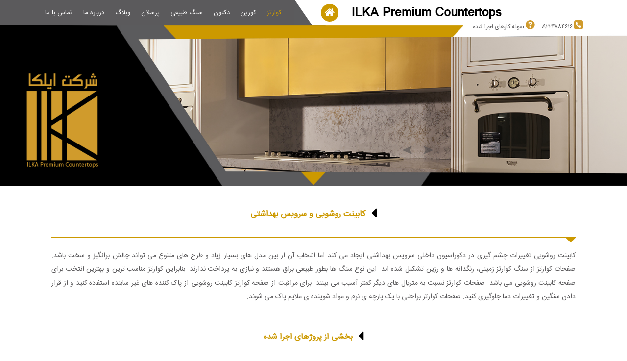

--- FILE ---
content_type: text/html; charset=utf-8
request_url: http://www.ilkacountertop.com/Service/3/%DA%A9%D8%A7%D8%A8%DB%8C%D9%86%D8%AA-%D8%B1%D9%88%D8%B4%D9%88%DB%8C%DB%8C-%D8%B3%D8%B1%D9%88%DB%8C%D8%B3-%D8%A8%D9%87%D8%AF%D8%A7%D8%B4%D8%AA%DB%8C
body_size: 26667
content:
<!DOCTYPE html>
<html lang="fa" class="no-js">
<head>
    <meta http-equiv="content-type" content="text/html; charset=UTF-8" />
    <meta http-equiv="X-UA-Compatible" content="IE=edge,chrome=1">
    <meta name="viewport" content="width=device-width, initial-scale=1.0">
    <title>کابینت روشویی و سرویس بهداشتی</title>
    <meta name="description" />
    <meta name="keywords" />
    <meta name="document-rating" content="General" />
    <meta name="classification" content="" />
    <meta name="rating" content="Safe For Kids" />
    <meta name="resource-type" content="document" />
    <meta name="author" content="Ariana web design" />
    <meta name="copyright" content="May 2018" />
    <meta name="doc-class" content="Living Document" />
    <meta http-equiv="imagetoolbar" content="no" />
    <meta name="robots" content="index,follow,noodp,noydir" />
    <script src="/Content/js/jquery-1.9.1.min.js"></script>
    <script src="/Content/js/bootstrap.min.js"></script>
    <link rel="stylesheet" type="text/css" href="/Content/less/bootstrap.min.css" />
    <link rel="stylesheet" type="text/css" href="/Content/less/bootstrap-3.2.rtl.css" />
    <link rel="stylesheet" type="text/css" href="/Content/less/style.css" />
    <link rel="stylesheet" type="text/css" href="/Content/less/font-awesome/font-awesome.min.css" />

    
    
    
    
    
    
    
    
    
    
    
    
    
</head>
<body>
    <div class="container-fluid">

        <header>

            <div class="row">
                <div class="container-fluid nopad">
                    <div class="col-sm-6 col_toplinks text-center">
                        <!-- top links -->
                        <a class="logo_text" href="/"><img src="/Content/images/logo_text.jpg" alt="گروه تولیدی ایلکا" /></a>
                        <a href="/"  class="text-center" data-toggle="tooltip" data-placement="bottom" title="صفحه اصلی"><i class="fa fa-home transition"></i></a>
                        <div class="pos_abs">
                            <span><a href="/ContactUs"><span class="fa fa-phone-square fa-3x text-warning"></span> ۰۹۲۲۴۸۸۴۶۱۶  </a></span> 
                            <span><a href="/Gallery"><span class="fa fa-question-circle fa-3x text-warning"></span> نمونه کارهای اجرا شده</a></span>
                        </div>
                    </div><!-- end of top links -->
                    <div class="col-sm-6 nopad div_menu">
                        <!-- menu -->
                        <div class="navbar-header">
                            <button type="button" class="navbar-toggle" data-toggle="collapse" data-target="#myNavbar">
                                <span class="icon-bar"></span>
                                <span class="icon-bar"></span>
                                <span class="icon-bar"></span>
                            </button>
                        </div>
                        <div class="collapse navbar-collapse" id="myNavbar">
                            <ul class="nav navbar-nav">
                                
    <li class="active"><a href="/Mat/4/کوارتز">کوارتز</a></li>
    <li class=""><a href="/Mat/13/کورین">کورین</a></li>
    <li class=""><a href="/Mat/14/دکتون">دکتون</a></li>
    <li class=""><a href="/Mat/15/سنگ-طبیعی-آنتولینی">سنگ طبیعی</a></li>
    <li class=""><a href="/Mat/16/پرسلان">پرسلان</a></li>

                                <li><a href="/Blog">وبلاگ</a></li>
                                <li><a href="/Aboutus">درباره ما</a></li>
                                <li><a href="/ContactUs">تماس با ما</a></li>
                            </ul>
                        </div>
                    </div>

                </div>
            </div>
        </header>
    </div>

    <link rel="stylesheet" type="text/css" href="/Content/less/blueimp/blueimp-gallery.css" />
<div class="container-fluid">
    <div class="row pos_rel_ssh">
        <!-- top -->
        <div class="bg_top bg_top_in">
            

    <div class="col-md-10 nopad">
                <div id="myCarousel" class="carousel slide" data-ride="carousel">
                    <div class="carousel-inner">

                            <div class="item active">
                                <img src="/Uploads/HomeSlider/1e82be50-8f18-49c6-a2d3-c669977656db.jpg" alt="کانتر تاپ کوارتز" title="کانتر تاپ کوارتز"/>
                            </div>
                            <div class="item ">
                                <img src="/Uploads/HomeSlider/1dbbdb92-ef01-4860-9197-dd6554763db2.jpg" alt="کانتر تاپ آشپزخانه" title="کانتر تاپ آشپزخانه"/>
                            </div>
                    </div>
        </div>
        <a class="left carousel-control" href="#myCarousel" data-slide="prev">
        </a>
        <a class="right carousel-control" href="#myCarousel" data-slide="next">
        </a>
    </div>
                
           
           
            
      
            <div class="clearfix"></div>

        </div>

        <a class="logo_top" href=""><img src="/Content/images/logo_ssh.png" alt="" /></a>
    </div>
</div>

<div class="container-fluid">
    <div class="container">

        <div class="row">
           
            <div class="col-sm-11 margin_auto text-center title_intro">
                <h1><i class="fa fa-caret-left"></i><strong>کابینت روشویی و سرویس بهداشتی</strong></h1>
                <i class="fa fa-caret-down pull-right"></i>
            </div>
            <div class="col-sm-11 margin_auto text-justify gray_color">
                <p>کابینت روشویی تغییرات چشم گیری در دکوراسیون داخلی سرویس بهداشتی ایجاد می کند اما انتخاب آن از بین مدل های بسیار زیاد و طرح های متنوع می تواند چالش برانگیز و سخت باشد. صفحات کوارتز از سنگ کوارتز زمینی، رنگدانه ها و رزین تشکیل شده اند. این نوع سنگ ها بطور طبیعی براق هستند و نیازی به پرداخت ندارند. بنابراین کوارتز مناسب ترین و بهترین انتخاب برای صفحه کابینت روشویی می باشد. صفحات کوارتز نسبت به متریال های دیگر کمتر آسیب می بینند. برای مراقبت از صفحه کوارتز کابینت روشویی از پاک کننده های غیر سابنده استفاده کنید و از قرار دادن سنگین و تغییرات دما جلوگیری کنید. صفحات کوارتز براحتی با یک پارچه ی نرم و مواد شوینده ی ملایم پاک می شوند.</p>

            </div>

        </div>

        <div class="row">
            

            <div class="col-sm-11 margin_auto text-center title_intro">
                <h2><i class="fa fa-caret-left"></i><strong>بخشی از پروژهای اجرا شده</strong></h2>
                <i class="fa fa-caret-down pull-right"></i>
            </div>
            <div class="col-sm-11 margin_auto text-center">
    <div class="col-sm-4 intro_prj_img">
        <div class="div_border_intro_prj_img">
            <a href="/Uploads/Projects/Images/3cce0150-2e37-4208-bc87-32339137c074.jpg" data-gallery="photo">
                <img src="/Uploads/Projects/Thumb/3cce0150-2e37-4208-bc87-32339137c074.jpg" alt="3cce0150-2e37-4208-bc87-32339137c074.jpg" title="" />
            </a>
            <h2>کابینت روشویی و سرویس بهداشتی</h2>
            <h3>جنس : کوارتز</h3>
            
        </div>
        <div class="cn">
            <div class="inner">
                <a href="#zoom"><i class="icon-zoom-in large"></i></a>
            </div>
        </div>
    </div>
    <div class="col-sm-4 intro_prj_img">
        <div class="div_border_intro_prj_img">
            <a href="/Uploads/Projects/Images/7c060852-7daa-4f56-9ce2-45abf6569902.jpg" data-gallery="photo">
                <img src="/Uploads/Projects/Thumb/7c060852-7daa-4f56-9ce2-45abf6569902.jpg" alt="7c060852-7daa-4f56-9ce2-45abf6569902.jpg" title="" />
            </a>
            <h2>کابینت روشویی و سرویس بهداشتی</h2>
            <h3>جنس : کوارتز</h3>
            
        </div>
        <div class="cn">
            <div class="inner">
                <a href="#zoom"><i class="icon-zoom-in large"></i></a>
            </div>
        </div>
    </div>
    <div class="col-sm-4 intro_prj_img">
        <div class="div_border_intro_prj_img">
            <a href="/Uploads/Projects/Images/03af544a-5823-4c0e-9b6d-6c79b11cfe8e.jpg" data-gallery="photo">
                <img src="/Uploads/Projects/Thumb/03af544a-5823-4c0e-9b6d-6c79b11cfe8e.jpg" alt="03af544a-5823-4c0e-9b6d-6c79b11cfe8e.jpg" title="" />
            </a>
            <h2>کابینت روشویی و سرویس بهداشتی</h2>
            <h3>جنس : کورین</h3>
            
        </div>
        <div class="cn">
            <div class="inner">
                <a href="#zoom"><i class="icon-zoom-in large"></i></a>
            </div>
        </div>
    </div>
    <div class="col-sm-4 intro_prj_img">
        <div class="div_border_intro_prj_img">
            <a href="/Uploads/Projects/Images/0fa1e19e-546b-44ce-aea7-16a2c566220e.jpg" data-gallery="photo">
                <img src="/Uploads/Projects/Thumb/0fa1e19e-546b-44ce-aea7-16a2c566220e.jpg" alt="0fa1e19e-546b-44ce-aea7-16a2c566220e.jpg" title="" />
            </a>
            <h2>کابینت روشویی و سرویس بهداشتی</h2>
            <h3>جنس : کورین</h3>
            
        </div>
        <div class="cn">
            <div class="inner">
                <a href="#zoom"><i class="icon-zoom-in large"></i></a>
            </div>
        </div>
    </div>
    <div class="col-sm-4 intro_prj_img">
        <div class="div_border_intro_prj_img">
            <a href="/Uploads/Projects/Images/bc70ac3e-1e10-4421-a77e-12216b3ade53.jpg" data-gallery="photo">
                <img src="/Uploads/Projects/Thumb/bc70ac3e-1e10-4421-a77e-12216b3ade53.jpg" alt="bc70ac3e-1e10-4421-a77e-12216b3ade53.jpg" title="" />
            </a>
            <h2>کابینت روشویی و سرویس بهداشتی</h2>
            <h3>جنس : کورین</h3>
            
        </div>
        <div class="cn">
            <div class="inner">
                <a href="#zoom"><i class="icon-zoom-in large"></i></a>
            </div>
        </div>
    </div>
    <div class="col-sm-4 intro_prj_img">
        <div class="div_border_intro_prj_img">
            <a href="/Uploads/Projects/Images/98fd891e-6acb-4e0f-b2bd-6728849f2712.jpg" data-gallery="photo">
                <img src="/Uploads/Projects/Thumb/98fd891e-6acb-4e0f-b2bd-6728849f2712.jpg" alt="98fd891e-6acb-4e0f-b2bd-6728849f2712.jpg" title="" />
            </a>
            <h2>کابینت روشویی و سرویس بهداشتی</h2>
            <h3>جنس : سنگ طبیعی</h3>
            
        </div>
        <div class="cn">
            <div class="inner">
                <a href="#zoom"><i class="icon-zoom-in large"></i></a>
            </div>
        </div>
    </div>
    <div class="col-sm-4 intro_prj_img">
        <div class="div_border_intro_prj_img">
            <a href="/Uploads/Projects/Images/ec94c8b1-b3bd-4812-9217-5dee98e9642c.jpg" data-gallery="photo">
                <img src="/Uploads/Projects/Thumb/ec94c8b1-b3bd-4812-9217-5dee98e9642c.jpg" alt="ec94c8b1-b3bd-4812-9217-5dee98e9642c.jpg" title="" />
            </a>
            <h2>کابینت روشویی و سرویس بهداشتی</h2>
            <h3>جنس : سنگ طبیعی</h3>
            
        </div>
        <div class="cn">
            <div class="inner">
                <a href="#zoom"><i class="icon-zoom-in large"></i></a>
            </div>
        </div>
    </div>
    <div class="col-sm-4 intro_prj_img">
        <div class="div_border_intro_prj_img">
            <a href="/Uploads/Projects/Images/e6928c24-8f97-4ef5-bdd5-ce69477098e4.jpg" data-gallery="photo">
                <img src="/Uploads/Projects/Thumb/e6928c24-8f97-4ef5-bdd5-ce69477098e4.jpg" alt="e6928c24-8f97-4ef5-bdd5-ce69477098e4.jpg" title="" />
            </a>
            <h2>کابینت روشویی و سرویس بهداشتی</h2>
            <h3>جنس : سنگ طبیعی</h3>
            
        </div>
        <div class="cn">
            <div class="inner">
                <a href="#zoom"><i class="icon-zoom-in large"></i></a>
            </div>
        </div>
    </div>
    <div class="col-sm-4 intro_prj_img">
        <div class="div_border_intro_prj_img">
            <a href="/Uploads/Projects/Images/2522fb8f-e2fb-435d-a78f-8fabc21e691f.jpg" data-gallery="photo">
                <img src="/Uploads/Projects/Thumb/2522fb8f-e2fb-435d-a78f-8fabc21e691f.jpg" alt="2522fb8f-e2fb-435d-a78f-8fabc21e691f.jpg" title="" />
            </a>
            <h2>کابینت روشویی و سرویس بهداشتی</h2>
            <h3>جنس : کوارتز</h3>
            
        </div>
        <div class="cn">
            <div class="inner">
                <a href="#zoom"><i class="icon-zoom-in large"></i></a>
            </div>
        </div>
    </div>
    <div class="col-sm-4 intro_prj_img">
        <div class="div_border_intro_prj_img">
            <a href="/Uploads/Projects/Images/a296f023-a35b-485a-b54e-23b0fa9e08b4.jpeg" data-gallery="photo">
                <img src="/Uploads/Projects/Thumb/a296f023-a35b-485a-b54e-23b0fa9e08b4.jpeg" alt="a296f023-a35b-485a-b54e-23b0fa9e08b4.jpeg" title="" />
            </a>
            <h2>روشویی کابینتی و سرویس بهداشتی</h2>
            <h3>جنس : پرسلان</h3>
            
        </div>
        <div class="cn">
            <div class="inner">
                <a href="#zoom"><i class="icon-zoom-in large"></i></a>
            </div>
        </div>
    </div>
    <div class="col-sm-4 intro_prj_img">
        <div class="div_border_intro_prj_img">
            <a href="/Uploads/Projects/Images/7686d4e4-d5b5-4d9f-b48d-c1e8881c3347.jpeg" data-gallery="photo">
                <img src="/Uploads/Projects/Thumb/7686d4e4-d5b5-4d9f-b48d-c1e8881c3347.jpeg" alt="7686d4e4-d5b5-4d9f-b48d-c1e8881c3347.jpeg" title="" />
            </a>
            <h2>روشویی کابینتی و سرویس بهداشتی</h2>
            <h3>جنس : پرسلان</h3>
            
        </div>
        <div class="cn">
            <div class="inner">
                <a href="#zoom"><i class="icon-zoom-in large"></i></a>
            </div>
        </div>
    </div>
    <div class="col-sm-4 intro_prj_img">
        <div class="div_border_intro_prj_img">
            <a href="/Uploads/Projects/Images/072ababb-6e94-436d-acff-9efc635db610.jpeg" data-gallery="photo">
                <img src="/Uploads/Projects/Thumb/072ababb-6e94-436d-acff-9efc635db610.jpeg" alt="072ababb-6e94-436d-acff-9efc635db610.jpeg" title="" />
            </a>
            <h2>روشویی کابینتی و سرویس بهداشتی</h2>
            <h3>جنس : پرسلان</h3>
            
        </div>
        <div class="cn">
            <div class="inner">
                <a href="#zoom"><i class="icon-zoom-in large"></i></a>
            </div>
        </div>
    </div>
            </div>
                <div id="blueimp-gallery" class="blueimp-gallery">
                    <div class="slides"></div>
                    <a class="prev">‹</a>
                    <a class="next">›</a>
                    <a class="close">×</a>
                </div>



                <div class="clearfix"></div>


            </div>

    </div>
</div>


<script src="/Content/js/blueimp/jquery.blueimp-gallery.min.js"></script>







    <div class="container-fluid pos_rel">
        <div class="footer_container">
            <footer>
                <!-- footer -->
                <div class="row newsletter_bg">
                    <div class="container">
                        <div class="col-sm-9 nopad col_bottoms_all_div">
                            <form action="/Service/3/کابینت-روشویی-سرویس-بهداشتی" method="post">	<div class="div_newsletter">
		برای عضویت در خبرنامه ایمیل خود را وارد نمایید
        <div class="form_newsletter">
            <input type="text" name="newsletter" id="newsletter" class="form_newsletter">
            <button class="btn btn-warning" type="submit" id="btnnewletters">ثبت</button>
            <span class="text-success text-center" id="sus">عضویت شما در خبرنامه با موفقیت انجام شد</span>
            <span class="text-warning text-center" id="repeat">ایمیل شما در لیست خبرنامه قرار دارد</span>
            <span class="text-danger text-center" id="eror">ایمیل خود را وارد کنید</span>
        </div>     
	</div>
</form>

<script type="text/javascript">

    $(document).ready(function () {
        $("#sus").hide(); $("#repeat").hide(); $("#eror").hide();
        $("#btnnewletters").click(function () {
            $.ajax({
                type: 'POST',
                url: '/Home/btnnewletters', // we are calling json method
                dataType: 'json',
                data: { Email: $("#newsletter").val() },
                success: function (msg) {
                    if (msg.success == "true") {
                        $("#sus").show(); $("#eror").hide(); $("#repeat").hide();
                    } else if (msg.success == "eror")  {
                        $("#sus").hide(); $("#eror").show(); $("#repeat").hide();
                    }
                    else if (msg.success == "repeat") {
                        $("#sus").hide(); $("#repeat").show(); $("#eror").hide();
                    }
                },
                error: function (ex) {
                    alert('Failed to retrieve states.' + ex);
                }
            });
            return false;
        });
    });
</script>
                  
                            <div class="sn_b">
                                <a class="transition" href="https://www.instagram.com/ilka_premium_countertops/" rel="nofollow" target="_blank" title=""><i class="fa fa-instagram fa-2x"></i></a>
                                <a class="transition" href="https://plus.google.com/115980425843876580403" target="_blank" title=""><i class="fa fa-google-plus fa-2x"></i></a>
                                <a class="transition" href="https://www.facebook.com/ilkacountertoppage" target="_blank" title=""><i class="fa fa-facebook fa-2x"></i></a>
                                <a class="transition" href="#" target="_blank" title=""><i class="fa fa-twitter fa-2x"></i></a>
                            </div>
                        </div>
                    </div>
                </div>
                <div class="row footer_bg">

                    <div class="container">

                        <div class="col-sm-9 nopad col_bottoms col_bottoms_all_div">

                            <form action="/Service/3/کابینت-روشویی-سرویس-بهداشتی" method="post">                     <div class="col-sm-3 col_bottoms col_bottoms3">
								<div class="title_footer">فرم تماس سریع</div>
                         <div class="row">
                             <div class="form_contact" >
                                 <div class="col-sm-12 nopad">
                                     <span>نام</span><input type="text" name="" id="Name2">
                                 </div>
                                 <div class="col-sm-12 nopad">
                                     <span>ایمیل</span><input type="text" name="" id="Email2">
                                 </div>
                                 <div class="col-sm-12 nopad">
                                     <span>متن پیام</span><textarea name="" id="Message2"></textarea>
                                 </div>
                                 <div class="col-sm-12 nopad">
                                     <button class="contact_f_button submit transition pull-left"  type="submit" id="btncontactforms">
                                         <i class="fa fa-caret-left"></i>
                                         ارسال
                                     </button>                                   
                                 </div>
                                 <div class="col-sm-12 nopad">
                                     <p class="text-warning text-center" id="su">پیام شما با موفقیت ثبت شد</p>
                                     <p class="text-danger text-center" id="ero">نام ، ایمیل و پیام خود را وارد کنید</p>
                                 </div>
                             </div>
                             </div>

                       
                                                    
                         </div>
</form>




<script type="text/javascript">

    $(document).ready(function () {
        $("#su").hide(); $("#ero").hide();
        $("#btncontactforms").click(function () {
            $.ajax({
                type: 'POST',
                url: '/Home/btncontactforms', // we are calling json method
                dataType: 'json',
                data: { Name: $("#Name2").val(), Email: $("#Email2").val(), Message: $("#Message2").val() },
                success: function (msg) {
                    if (msg.success == "true") {
                        $("#su").show(); $("#ero").hide();
                    } else {
                        $("#ero").show(); $("#su").hide();
                    }
                },
                error: function (ex) {
                    alert('Failed to retrieve states.' + ex);
                }
            });
            return false;
        });
    });
</script>

                            <div class="col-sm-6 col-sm-offset-1 col_bottoms col_bottoms6">
                                <div class="title_footer">اطلاعات تماس</div>
                                <div class="col-sm-12 pad_75">
                                    <a href="#" class="transition social_f text-center" target="_blank">
                                        <i class="fa fa-map-marker fa-2x"></i>
                                       شهرک قدس (شهرک غرب)میدان صنعت، خیابان خوردین، خیابان ایران زمین، خیابان مهستان، جنب مرکز تجاری مهستان                                </a>
                                </div>
                              
                                <div class="col-sm-12 pad_75">
                                    <a href="#" class="transition social_f text-center" target="_blank">
                                        <i class="fa fa-phone fa-2x"></i>
                                        88083849(021)                                    </a>
                                </div>
                               
                                <div class="col-sm-12 pad_75">
                                    <a href="" class="transition social_f text-center" target="_blank">
                                        <i class="fa fa-mobile"></i>
                                        09224884616
                                    </a>
                                </div>
                                <div class="col-sm-12 pad_75">
                                    <a href="#" class="transition social_f text-center" target="_blank">
                                        <i class="fa fa-internet-explorer fa-2x"></i>
                                        info@ilkacountertop.com
                                    </a>
                                </div>
                            </div>

                            <div class="col-sm-1 col_bottoms map_col col_bottoms3">
                                <div class="title_footer"></div>
                                <a href="" target="_blank">
                                    
                                </a>
                            </div>

                        </div>
                    </div>
                </div>

                <div class="row">
                    <!-- copyright -->
                    <div class="container text-center">
                        <div class="col-sm-6 copyright"><b>تمام حقوق این وب سایت متعلق به شرکت ایلکا می باشد .</b></div>
                        <div class="col-sm-6 copyright"><b>طراحی و توسعه توسط :<a href="https://www.arianawebdesign.com/" target="_blank" rel="nofollow">آریانا وب دیزاین</a></b></div>
                    </div>
                </div><!-- end of copyright -->

            </footer><!-- end of footer -->

        </div>
        <div class="logo_bottom">
            <a href=""><img src="/Content/images/logo_bottom.png" alt="گروه تولیدی ایلکا" /></a>
        </div>
    </div><!-- end container-fluid -->

    <div class="transition text-center" id="scrollup" onclick="st_click()">
        <!-- back to top -->
        <i class="fa fa-angle-double-up"></i>
</div><!-- end back to top -->
    <script src="/Content/js/script.js"></script>

    <!-- Global site tag (gtag.js) - Google Analytics -->
    <script async src="https://www.googletagmanager.com/gtag/js?id=UA-118300698-1"></script>
    <script>
        window.dataLayer = window.dataLayer || [];
        function gtag() { dataLayer.push(arguments); }
        gtag('js', new Date());

        gtag('config', 'UA-118300698-1');
    </script>

</body>

<!-- external script -->


</html>

--- FILE ---
content_type: text/css
request_url: http://www.ilkacountertop.com/Content/less/style.css
body_size: 30756
content:
@font-face {
    font-family:'byekan';
    src:url(../fonts/iranssans.eot);
    src:local(byekan),url(../fonts/iranssans.eot?#iefix) format("embedded-opentype"),url(../fonts/iranssans.woff) format("woff"),url(../fonts/iranssans.woff2) format("woff2"),url(../fonts/iranssans.ttf) format("truetype"),url(../fonts/iranssans.svg#byekan) format("svg");
    font-weight:400;
    font-style:normal
}

@font-face {font-family: iranssans;src: url(../fonts/fonts/iranssans.eot);src: url(../fonts/fonts/iranssans.eot?#iefix) format("embedded-opentype"), url(../fonts/fonts/iranssans.woff) format("woff"), url(../fonts/fonts/iranssans.ttf) format("truetype"), url(../fonts/fonts/iranssans.svg#at10) format("svg")}


html,body {font-family:iranssans,Tahoma,verdana,Arial,'sans-serif';font-size: 14px;color:#000;line-height: 1.6;}
img {
    max-width:100%;
    object-fit: cover;
}

button, input, select, option, textarea {
    outline:none!important;
    border-width:0
}
a {
    text-decoration: none !important;color: #cc9900;
}
a:hover{color: #b8860b;}

h1{line-height: 27px;}
h2{line-height: 28px;}
h3{line-height: 22px;}
h4, h5{line-height: 19px;}
.tooltip{font-family: iranssans !important;}
.tooltip-inner{ background: #E91D24;} .tooltip-arrow{border-bottom-color: #E91D24 !important;}
.margin_auto {
    float:none!important;
    margin-right:auto!important;
    margin-left:auto!important
}

.nopad {
    padding-right:0!important;
    padding-left:0!important
}

.div_w {
    max-width:1920px
}

.transition {
    -webkit-transition:.2s ease-out;
    -moz-transition:.2s ease-out;
    -o-transition:.2s ease-out;
    msie-transition:all .2s ease-out;
    transition:all .2s ease-out;
}
.transition4 {
    -webkit-transition:.4s ease-out;
    -moz-transition:.4s ease-out;
    -o-transition:.4s ease-out;
    msie-transition:all .4s ease-out;
    transition:all .4s ease-out;
}

/************************************************************************* menu */

.navbar-toggle {
    border-color: #ffffff !important;
    padding: 5px 4px;
}.navbar-toggle span {
     background: #ffffff;
 }
.nav>li>a:focus, .nav>li>a:hover,
.nav .open>a, .nav .open>a:focus,
.nav .open>a:hover, .navbar-nav > li.active,
.dropdown-menu>li>a:focus, .dropdown-menu>li>a:hover,
.dropdown-menu>li:focus, .dropdown-menu>li:hover {
    color: #cc9900 !important;
    -webkit-transition: .2s ease-out;
    -moz-transition:.2s ease-out;
    -o-transition:.2s ease-out;
    msie-transition:all .2s ease-out;
    transition:all .2s ease-out;
    background: transparent;
}
.navbar-nav {
    margin: 0px;
}
@media (min-width: 995px){
    .navbar-collapse.collapse{display: inline-block !important;k!important;height:auto!important;padding: 0;overflow:visible!important;border-top: 0 red solid;vertical-align: top;}
    .navbar-toggle{display:none}

    .navbar-nav {
        float: right;
        margin-right: 49px;
    }
    .navbar-nav > li {
        float: right;
        margin: 0;
        margin-right: 10px;
    }
    .navbar-nav>li>a{padding: 5px 6px 4px;color: white;border-width: 0;margin: 0;font-size: 13px;line-height: 23px;border-radius: 20px;}
    .navbar-nav>li.active a{color: #cc9900;}
    .navbar-nav>li.active{border-radius: 20px;}
    .navbar-nav.navbar-right.flip {
        float: left !important;
    }
    .navbar-nav.navbar-right .dropdown-menu {
        left: 0;
        right: auto;
    }

    .navbar > .container .navbar-brand,
    .navbar > .container-fluid .navbar-brand {
        margin-right: -15px;
        margin-left: auto;
    }
    .navbar-header {
        float: right;
    }

    .navbar-text {
        float: right;
    }
    .navbar-text.navbar-right:last-child {
        margin-left: 0;
        margin-right: auto;
    }

    .navbar-toggle {
        float: right;
        margin-right: 15px;
        margin-left: auto;
    }
    .dropdown-menu>li>a{padding: 8px 15px;}
    .container-fluid>.navbar-collapse,.container-fluid>.navbar-header,.container>.navbar-collapse,.container>.navbar-header{margin-right:0;margin-left:0}
    .dropdown.open .dropdown-menu>li>a:hover {
        color: #cc9900 !important;
        border-width: 0 !important;
    }
    .dropdown.open .dropdown-menu>li:hover {
        border-width: 0 !important;
    }
}

@media (max-width: 994px) {

    div#myNavbar {
        background: #111111;
    }
    .nav>li>a:focus, .nav>li>a:hover, .nav .open>a, .nav .open>a:focus, .nav .open>a:hover, .navbar-nav > li.active, .dropdown-menu>li>a:focus, .dropdown-menu>li>a:hover, .dropdown-menu>li:focus, .dropdown-menu>li:hover
    {border-width: 0;background: transparent !important;color: #cc9900 !important;}
    .div_menu{width: 100% !important;}
    .navbar-nav>li {border-top: 1px #7e7e7e dotted;text-align: right;color: #898989;font-size: 12px;}
    .navbar-nav>li>a{color: #898989;font-size: 12px;}
    .navbar-inverse .navbar-collapse, .navbar-inverse .navbar-form {
        /* border-color: #0862b7; */
    }
    .navbar-nav {/* margin: 0 0px 7.5px; */}
    .navbar-header{display: block;background: #5b5a5c;}
    .navbar-nav .open .dropdown-menu > li > a, .navbar-nav .open .dropdown-menu .dropdown-header {    padding: 5px 25px 5px 15px;  }
    .div_sub_m img {
        display: none;
    }
    .divider_one{display: none;}

    .navbar-nav .open .dropdown-menu {
        position: static;
        float: none;
        width: auto;
        margin-top: 0;
        background-color: transparent;
        border: 0;
        -webkit-box-shadow: none;
        box-shadow: none;
    }
    .dropdown-menu>li>a{color: #e0e0e0;border-top: 1px #7e7e7e dotted;padding: 10px 26px !important;font-size: 12px;}
    .dropdown-menu>li>a:hover{color: #cc9900 !important;border-top: 1px #7e7e7e dotted;}
}

/**************************************************************** end menu */

/**************************************************************** back to top */
#scrollup {
    background: #5b5a5c;
    width: 30px;
    height: 30px;
    position: fixed;
    z-index: 999999999;
    bottom: 20px;
    right: 10px;
    display: none;
    color: #ffffff;
    cursor: pointer;
    font-size: 23px;
    border-radius: 100%;
}
#scrollup:hover {
    background-color: #cc9900;
}

/******************************************************************* end back to top */

/***************************************************************** tab menu */

.nav-tabs > li {
    float: none;
    display: inline-block;
}

.nav-tabs {
    border-width: 0;
    margin: 30px 0 50px;
}

.nav-tabs > li > a {
    border-radius: 10px 10px 0 0;
    color: #5B5A5C;
    padding: 7px;
}

.nav-tabs>li.active>a, .nav-tabs>li.active>a:focus, .nav-tabs>li.active>a:hover, .nav-tabs>li a:focus, .nav-tabs>li a:hover {
    border-width: 0;
    color: #000000 !important;
    border: 1px transparent solid !important;
}

.nav-tabs>li.active>a img, .nav-tabs>li.active>a:focus img, .nav-tabs>li.active>a:hover img, .nav-tabs>li a:focus img, .nav-tabs>li a:hover img{
    opacity: 1;
    -khtml-opacity:1;
    filter:alpha(opacity=100);
    -moz-opacity:1;
}

.nav-tabs>li.active>a b,
.nav-tabs>li.active>a:focus .nav-tabs>li a b,
.nav-tabs>li.active>a:hover .nav-tabs>li a b,
.nav-tabs>li a:focus .nav-tabs>li a b,
.nav-tabs>li a:hover b{border-bottom: 2px #cc9900 solid !important; padding: 0 4px 4px;}




/******************************************************************* end of tab menu */

/********************************************************************** myCarousel */
#myCarousel{width: 100%;float: none;margin: 0 auto 10px;height: 334px;overflow:  hidden;}
.right.carousel-control, .left.carousel-control {
    width: 20px;
    height: 20px;
    background: url(../images/right.png) no-repeat center;
    top: 71%;
    z-index: 99999;
    color: transparent;
}
.left.carousel-control {
    background: url(../images/left.png) no-repeat center;
    }
.right.carousel-control:hover {
    background: url(../images/right_hover.png) no-repeat center;
    }
.left.carousel-control:hover {
    background: url(../images/left_hover.png) no-repeat center;
    }
.right.carousel-control {right: 37%;}
.left.carousel-control {left: 57%;}

#myCarousel img {
    width: 100%;
    height: 334px;
    overflow: hidden;
}

/******************************************************************** end of myCarousel */

/*********************************************************************** owl-carousel */

.tm_one .tab-content, .tm_one .content3, .tm_one .content3 {
    direction: ltr;
}
.nav-pills{
    width: 100%;
    margin: -66px auto 77px;
}
.nav-pills>li, .title_in2 .nav-pills>li{width: auto;margin: 0 !important;float: left;}
.tab-title-con{
    float: right;
    height: 170px;
}
.tab-title-con div{
    background-color: #e1e1e1;
    width: 40px;
    height: inherit;
    position: relative;
    border-bottom-right-radius: 15px;
    border-top-right-radius: 15px;
    color: #757575;
}
.tab-title-con img{
    position: absolute;
    top: 50%;
    margin-top: -12px;
    left: -12px;
}

.owl-prev, .owl-next{
    position: absolute;
    top: 50%;
    padding: 0;
    width: 45px;
    height: 57px;
    overflow: hidden;
    line-height: 5px;
    color: #999898;
    font-size: 66px;
}
.owl-carousel3 .owl-prev, .owl-carousel3 .owl-next{top: 28%;}
.owl-prev{left: -12px;padding: 0;}
.owl-next{right: -12px !important;padding: 0;}
.owl-next:hover, .owl-prev:hover{
    color: #e91d24 !important;
}
.owl-carousel .item{
    height: 527px;
    max-width: 96%;
    margin-bottom: 4px;
}
.owl-carousel3 .item{
    height: 598px;
    max-width: 96%;
}
.owl-carousel .item img{
    width: 100%;
    height: 218px;
    overflow: hidden;
    margin: 0 auto;
    z-index: 1;
}

.owl-carousel3 .item img{
    width: 70%;
    height: 289px;
    overflow: hidden;
    margin: 0 auto;
    z-index: 1;
}

.tm_one .nav-pills li a{border-radius: 30px;border: 1px #c6c4c4 solid;color: black;padding: 6px 12px;margin-left: 12px;}
.nav-pills li a img{
    margin-left: 3px;
}
.tm_one .nav-pills li.active a, .tm_one .nav-pills>li.active>a:focus, .tm_one .nav-pills>li.active>a:hover

{
    background: #e91d24;
    border-color: #e91d24;
    color: white;
}
.box {
    cursor: pointer;
    overflow: hidden;
    margin: 0 auto;
}
.tm_one .tab-content, .tm_one .content3{height: 528px;overflow: hidden;margin-bottom: 50px;}
.tm_one .content3{height: 599px;overflow: hidden;margin-bottom: 50px;}

/*********************************************************************** end of owl-carousel */
.pos_rel_ssh{position: relative;}
.bg_top{width: 100%;position: relative;height: 578px;}
.bg_top:after{
    top: 0px;
    content: "";
    left: 0;
    right: 0;
    margin-right: auto;
    margin-left: auto;
    width: 100%;
    height: 100%;
    position: absolute;
    z-index: 1;
    background: url(../images/top_bg2.png) no-repeat center top;
    background-size: 100% 578px;
}

.col_toplinks{text-align: left}
.img_top2{
    float: left;}
.img_top2 img{
    float: left;
    height: 230px;
}
.last_news {
    width:  306px;
    display:  inline-block;
    vertical-align:  top;
    margin: 30px 3%;
}

.title_ln {
    width: 100%;
    display:  block;
    height:  22px;
    overflow:  hidden;
    color:  #5B5A5C;
}
.title_ln h3{width: 100%;font-size: inherit;line-height: inherit;margin: 0;}

.img_ln{
    display:  block;
    margin-top: 6px;
}
.img_ln img{
    width: 100%;
    border-radius: \;
    max-height: 216px;
    overflow: hidden;
}

.short_ln h4 {
    font-size:  inherit;
    color: #5b5a5c;
    line-height: 24px;
    margin: 8px 0 0;
    height:  120px;
    overflow:  hidden;
}

.short_ln a {
    display: block;
}
.short_ln a{
    height: 146px;
    border-bottom: 3px #cc9900 solid;
}

.date_ln, .view_ln {
    color: #5B5A5C;
    font-size: 11px;
    float: right;
    margin-top: 5px;
    position:  relative;
}

.view_ln {
    float: left;
}

.row_rel_date_view{position: relative;width: 100%;padding: 0 3%;height: 24px;margin-top: 2px;}

.date_ln i, .view_ln i{color: #cc9900;font-size:  26px;margin-top: -28px;position: absolute;right:  0;left:  0;margin-right:  auto;margin-left:  auto;}

.down_arrow {
    border-top: 1px #000000 solid;
    margin-top: 4px;
    height: 11px;
}

.down_arrow i {
    color: #000000;
    font-size: 34px;
    margin-top: -13px;
}

.title_in {
    border-bottom: 1px #5B5A5C solid;
    height: 20px;
    margin: 45px auto 30px;
}

.title_in b {
    background:  white;
    right: 0;
    left: 0;
    margin-right: auto;
    margin-left: auto;
    position:  absolute;
    top: 3px;
    width: 180px;
    color: #5B5A5C;
    font-weight:  bold;
    font-size: 18px;
}

.cats_col {
    width: 18%;
    margin: 0px 0.5% 30px;
    display:  inline-block;
    vertical-align: top;
}

.cats_title {
    font-size: 17px;
    color: #5b5a5c;
    line-height:  inherit;
    background:  url(../images/tab_ser.png) no-repeat center top;
    background-size: 161px 121px;
    width: 161px;
    height: 121px;
    margin: 0 auto -18px;
    position:  relative;
    z-index: 9;
    line-height: 60px;
}

.cats_div {
    border: 1px #5a5c5b solid;
    border-radius: 3px;
    padding: 2px;
    min-height:  1px;
    overflow: auto;
}

.img_cats {
    width:  100%;
    max-height: 170px;
    overflow: hidden;
    position:  relative;
}

.cats_h3 {
    padding:  0 4px;
    height: 133px;
    overflow:  hidden;
    width:  100%;
    display:  block;
    margin: 9px 0;
    font-size: 12px;
    line-height: 22px;
}

.cats_h3 a{color: #5a5c5b;}

.read_more_cats {
    width:  100%;
    display:  block;
    background:  #5B5A5C url(../images/read_more.png) no-repeat left top;
    color:  white;
    font-size: 12px;
    padding: 2px 0;
    margin-top: 3px;
    border-radius: 0 5px 5px 0;
}

.img_cats i {
    font-size: 70px;
    position:  absolute;
    bottom: -24px;
    color:  white;
    right:  0;
    left:  0;
    margin-right:  auto;
    margin-left: auto;
}.img_cats a {
     display:  block;
 }

.img_cats a img {
    width: 100%;
    max-height:  170px;
    border-radius: 3px;
    overflow:  hidden;
}
.col_toplinks i {
    background: #cc9900;
    color:  white;
    width: 36px;
    height: 36px;
    border-radius:  100%;
    vertical-align: top;
    line-height: 34px;
    font-size: 22px;
    margin: 8px 24px 8px 0;
}
.logo_text{display:  inline-block;margin: 14px 0 12px;width: calc(100% - 70px);}
.logo_text img{width: 100%;max-width: 306px;}
.div_menu {
    padding: 10px 15px;
    background: #5B5A5C url(../images/menu_right.jpg) no-repeat right top;
}
.footer_bg {
    background:  black;
    padding: 30px 0;
}

.col_bottoms a {
    color: #9a9a9a;
    font-size: 12px;
}
.col_bottoms a i{color: #cc9900;}
.col_bottoms a:hover {
    color: #cc9900;}
.col_bottoms {
    padding: 0 7.5px;
}

.col_bottoms i{
    margin-left: 4px;
    /*font-size: 14px;*/
}
.col_bottoms .fa-mobile{
    font-size: 19px;
}
.footer_container{padding: 80px 0 0;position: relative;width: 100%;/* overflow: auto; */}
.footer_container:after {
    position: absolute;
    z-index: 9;
    content: "";
    width: 27%;
    height: 426px;
    top: 50px;
    left: -15px;
    background: url(../images/bottom.png) no-repeat left top;
    background-size: 100% 426px;
}
.row_services_tab li{width: 22%;margin: 0 1%;height: 148px;}
.row_services_tab li a h2{font-size: 15px;margin: 0;}
.row_services_tab li a h2 b{border-bottom: 2px transparent solid; padding: 0 4px 4px;}
.row_services_tab li a img{margin-bottom: 30px;opacity: .5;-khtml-opacity: .5;filter: alpha(opacity=50);-moz-opacity: .5;}

.bg_ser{/*background: url(../images/img_bg.jpg) no-repeat center*/;background-size: cover;border: 20px white solid;box-shadow: 0px 0px 20px #c1c1c1;}

.div_txt_ser {
    padding: 0 10px;
    background: white url(../images/ribon.png) no-repeat right top;
    margin: 32px;
    float:  left;
}

.title_r_ser {
    font-size: 15px;
}
.desc_r_ser{margin: 5px 0;color:  #5a5c5b;font-size: 12px;display:  inline-block;width: 100%;}
.desc_r_ser img{max-width: 20px;max-height: 24px;overflow: hidden;}
.desc_r_ser span{width: calc(100% - 28px); float: left; text-align: justify;}
.btn_ser{font-weight: bold;background: #cc9900;color: black;font-size:  12px;padding: 6px 0;display:  block;width: 174px;max-width: 100%;margin: 30px auto 40px;}
.title_l_ser {
    font-size: 19px;
    color: #cc9900;
    margin: 15px;
}

.desc_l_ser {
    color: #5a5c5b;
    font-size:  14px;
    line-height: 30px;
    margin: 20px 15px;
}

.cats_col:hover .cats_title {
    background: url(../images/tab_ser_hover.png) no-repeat center top;
    color: black;}
.cats_col:hover .cats_div {
    border: 1px #cc9900 solid;}

.cats_col:hover .cats_h3 a {
    color: #000000;
}

.cats_col:hover .read_more_cats{background-color:#cc9900;color: white;}
.copyright, .copyright a {
    font-size:  13px;
    color:  black;
    padding: 8px 6px 0;
    text-align: right;
}
.copyright a:hover {
    color:  #cc9900;
}
.form_newsletter {
    display:  inline-block;
}
.sn_b{float: left;margin: 28px 0 0 30px;}
.sn_b a{color: #5B5A5C;font-size: 15px;margin: 0 5px;}
.sn_b a:hover{color: #cc9900;}
.div_newsletter {
    float: right;
    font-size: 13px;
    color: #CC9900;
    margin: 19px 0 0;
}
.form_newsletter input, .newsletter_button {
    /*border: 1px #B8B6BA solid;
    background: #F1F1F3;
    border-radius:  4px;
    height: 26px;
    color: #5b5a5c;*/
        border: 1px #B8B6BA solid;
    background: #F1F1F3;
    border-radius: 4px;
    height: 32px;
    color: #5b5a5c;
    width: 250px;
}

.newsletter_button:hover{color: #000000; background: #cc9900; border-color: #cc9900;}
.newsletter_bg {
    padding: 17px 0 9px;
    background: url(../images/bottom_shadow.jpg) repeat-x;
}

.last_news:hover .down_arrow, .last_news:hover .row_rel_date_view{background: #cc9900;}
.last_news:hover .title_ln h3{color: #cc9900;}
.last_news:hover .short_ln h4, .last_news:hover .row_rel_date_view span{color: black !important;}
.form_contact input, .form_contact textarea {
    border: 1.3px #4F4E4F solid;
    background: #1A191A;
    margin: 0 0 9px;
    border-radius: 7px;
    padding:  0 8px;
    font-size: 12px;
    height: 27px;
    width: calc(100% - 52px);
    display: inline-block;
    vertical-align: top;
    float:  left;
    color: #9a9a9a;
}

.form_contact textarea {
    overflow-x: hidden;
    height: 79px;
    padding: 2px 8px;
    resize: none;
}
.form_contact span{
    display: inline-block;
    vertical-align: top;
    color: #9a9a9a;
    font-size: 12px;
    }
.contact_f_button {
    background: transparent;
    color: #9a9a9a;
    font-size: 12px;
    border: 1.3px #4F4E4F solid;
    border-radius: 6px;
    padding: 3px 11px 2px;
}
.contact_f_button i{    color: #cc9900;
    vertical-align: middle;
    margin-left: 5px;}
.contact_f_button:hover {background: #cc9900; color: black !important; border-color: #cc9900;}
.contact_f_button:hover .fa-caret-left{color: black !important;}
.title_footer{color: #B6B6B6;font-size: 15px;font-weight: bold;margin-bottom: 19px;}
.pad_75{padding: 0 7.5px;margin-bottom: 6px;}
.map_col a img {
    border: 1.3px #4F4E4F solid;
    border-radius: 6px;
    max-height: 158px;
    overflow:  hidden;
}
.pos_abs {
    position: absolute;
    left: 324px;
    right: 15px;
    top: 40px;
     font-size: 12px; 
    z-index: 99;
    line-height: 13px;
    width: 300px;
}

.pos_abs a {
    color: #5b5b5d;
    display: inline-block;
    margin-right: 10px;
}
.pos_abs a img {
    width: 25px;
}
.pos_rel{position: relative;}
.logo_bottom{position: absolute;z-index: 99999;top: 33%;left: 4%;}
.about_in{position: absolute;z-index: 99999;top: 33%;left: 4%;color:  white;padding: 0 60px 0 0;}
.about_in h1 {
    font-size: 13px;
    line-height: 29px;
    margin: 0 0 32px;
    height: 84px;
    overflow:  hidden;
}

.about_in h2 {
    font-size: 16px;
    color: #f1c82e;
    font-weight: 800;
}

.rm_top {
    color:  white;
    font-size: 12px;
}

.rm_top i {
    color: #cc9900;
    font-size:  18px;
    vertical-align:  middle;
    margin-left: 6px;
}
.rm_top:hover {
    color:  #cc9900;}
.title_r_ser img {
    width: 75px;
    height: 75px;
    overflow: hidden;
}
.form_contact {max-width: 300px;}
.form_contact .col-sm-12{display: inline-block; width: 100%;}
.logo_top{    position: absolute;
    z-index: 999;
    top: 94px;
    left: 4%;
    max-width: 150px;}
/* .about_in_col{overflow: auto;} */
.img_top2_res{display: none;}


.gray_color{color: #5B5A5C;line-height: 28px;}
.title_intro {padding-bottom: 23px;}
.title_intro h1{font-size: 17px;margin: 45px 0 0;line-height: inherit;border-bottom: 2px #CC9900 solid;padding-bottom: 32px;color: #cc9900;}
.title_intro h2{font-size: 17px;margin: 45px 0 0;line-height: inherit;border-bottom: 2px #CC9900 solid;padding-bottom: 32px;color: #cc9900;}

.title_intro h1 i{color: #000000;font-size: 32px;vertical-align: bottom;margin-left: 11px;/*line-height: 53px;*/}
.title_intro h2 i{color: #000000;font-size: 32px;vertical-align: bottom;margin-left: 11px;/*line-height: 53px;*/}
.title_intro h2 img{margin-right: 11px;}

.title_intro h1 img{margin-right: 11px;}
.title_intro i{color: #CC9900;font-size: 35px;margin-top: -14px;}
.intro_gallery_img{padding: 0 7.5px;}

.div_border_intro_gallery_img {
    width:  100%;
    border: 1px #ddd solid;
    border-radius: 6px;
    margin: 0 auto 30px;
}

.div_border_intro_gallery_img img {
    width:  100%;
    padding:  5px;
    height:  150px;
    border-radius: 6px;
    overflow:  hidden;
}

.div_border_intro_gallery_img h3 {
    font-size:  inherit;
    line-height:  inherit;
    margin: 2px 0 10px;
    color:  black;
    /*height: 40px;*/
    overflow: hidden;
    padding: 0 5px;
}

.div_border_intro_gallery_img h2 {
    font-size:  inherit;
    line-height:  inherit;
    margin: 2px 0 10px;
    color:  black;
    /*height: 40px;*/
    overflow: hidden;
    padding: 0 5px;
}

.intro_prj_img{padding: 0 7.5px;}

.div_border_intro_prj_img {
    width:  100%;
    border: 1px #ddd solid;
    border-radius: 6px;
    margin: 0 auto 30px;
}

.div_border_intro_prj_img img {
    width:  100%;
    padding:  5px;
    height:  250px;
    border-radius: 6px;
    overflow:  hidden;
}

.div_border_intro_prj_img h3 {
    font-size:  inherit;
    line-height:  inherit;
    margin: 2px 0 10px;
    color:  black;
    /*height: 40px;*/
    overflow: hidden;
    padding: 0 5px;
}

.div_border_intro_prj_img h2 {
    font-size:  inherit;
    line-height:  inherit;
    margin: 2px 0 10px;
    color:  black;
    /*height: 40px;*/
    overflow: hidden;
    padding: 0 5px;
}
.bg_top_in {
    width: 100%;
    position: relative;
    height: 327px;
    overflow: hidden;
}
/************************************************************* pageination */
.pages_row{margin: 60px auto 40px !important;}
.pages_row span, .pages_row span i{vertical-align: middle;width: 33px;height: 33px;line-height: 30px;}
.pages_row span {
    display: inline-block;
    margin: 2px 1px;
    color: #5b5a5c;
    line-height: 32px;
    border: 1px #545355 solid;
}
.pages_row span a, .pages_row span a i{color: #5b5a5c;display: inline-block;width: 31px;height: 31px;}
.page_a:hover{color: #cc9900;}
.pages_row span:first-child, .pages_row span:last-child, .pages_row span:first-child a, .pages_row span:last-child a{border-width: 0;width: 62px;}
.pages_row span:first-child i{width: auto; margin-right: 8px;}
.pages_row span:last-child i{width: auto; margin-left: 8px;}





/********************************************************************** public responsive */

@media (max-width: 1172px){
.last_news{margin: 30px 1%;}
}
@media (max-width: 1023px){
.last_news{margin: 20px 3%;}
}
@media (max-width: 340px){
.last_news{width: 90%; margin: 20px 3%;}
}
@media (min-width: 768px){
.container {width: 96%; max-width: 1820px;}
}

@media (max-width: 980px) and (min-width: 650px){
.cats_col{width: 25%;}
}

@media (max-width: 649px) and (min-width: 450px){
.cats_col{width: 40%;}
.nav-tabs > li > a{padding: 7px 0;}
}
@media (max-width: 449px){
.cats_col{width: 90%;}
}
@media (max-width: 825px){
.row_services_tab li a img{height: 50px;}
.row_services_tab li a h2{font-size: 12px;}
.nav-tabs{margin-bottom: 10px;}
}
@media (max-width: 570px){
.row_services_tab li a{border: 2px #5b5a5c solid; padding-top: 12px;}
.row_services_tab li{width: 30%;}
.row_services_tab li a img{margin-bottom: 10px;}
}
@media (max-width: 570px){
.row_services_tab li{width: 40%;}
}
@media (max-width: 280px){
.row_services_tab li{width: 60%;}
}
@media (max-width: 1110px){
.title_r_ser{font-size: 13px;margin-top: 50px !important;}
.title_r_ser img{width: 40px;height: 40px;overflow:  hidden;}
}
@media (max-width: 950px) and (min-width: 768px){
.div_txt_ser{width: 60%;float: none;margin: 32px auto;display:  inline-block;}
}
@media (max-width: 767px){
.bg_ser{width: 95%;margin: 0 auto;overflow: auto;}
.title_l_ser{margin: 0px 0 15px;}
.desc_l_ser{margin: 10px 15px 25px;}
.col_bottoms3 {
    text-align: center;
}
.col_bottoms6 {
    text-align: center;
    margin: 10px auto 16px;
    padding: 10px 7.5px;
    border-top: 1px #cc9900 dotted;
    lid;
    border-bottom: 1px #cc9900 dotted;
    }
    .form_contact{float: none; margin: 0 auto;}
}
@media (max-width: 550px){
.div_txt_ser {
    width: 60%;
    float: none;
    margin: 32px auto;
    display: inline-block;}
}

@media (max-width: 400px){
.div_txt_ser {
    width: 76%;}
}
@media (max-width: 370px){
.div_txt_ser {
    width: 80%;}
}
@media (max-width: 300px){
.div_txt_ser {
    width: 100%; margin: 0;}
.bg_ser {background: transparent;border-width: 0;width: 90%;}
}
@media (max-width: 995px){
.logo_top{width: 100px;top: 160px;left: 7%;}
}
@media (max-width: 1100px){
.footer_container:after{
    background:  transparent;
    width:  0;
    height: 0;}
    .footer_container{padding: 0;}
.col_bottoms_all_div{width: 100%;}
.logo_bottom{display: none;}
.footer_bg{border-top: 3px #cc9900 solid;border-bottom: 3px #cc9900 solid;}
.copyright, .copyright a{padding-bottom: 7px;}
}
@media (max-width: 650px){
.div_newsletter, .sn_b{float: none;width: 100%;text-align: center;display: inline-block;width: 100%;margin: 21px 0px 0;}
}
@media (max-width: 400px){
.form_contact {
    max-width: 100%;}
    .copyright, .copyright a{font-size: 11px;}
    .copyright:last-child{padding-bottom: 20px;}
}
@media (max-width: 995px){
.div_menu{background: transparent;padding-bottom: 1px;}
.pos_abs{top: 23px;left: -50%;right:  auto;}
}
@media (max-width: 800px){
.bg_top{height: auto;}
.bg_top:after{background: transparent; width: 0; height: 0;}
.about_in_col{width: 100%;display:  block;}
.about_in{position: relative;top: 0;left: auto;color: #5b5a5c;padding: 0 30px;}
.rm_top{color: #5b5a5c; margin-bottom: 30px;}
.img_top2{display: none;}
.img_top2_res{display: block;width: 100%;height: 230px;position:  relative;}
}


@media (max-width: 767px){
.pos_abs{position: relative;top: 0;left:  auto;}
#myCarousel, #myCarousel img{height: 300px;}
.right.carousel-control {right: 42%;}
.left.carousel-control {left: 42%;}
}
@media (max-width: 660px){
.col_toplinks{text-align: center;}
.col_toplinks a{display: inline-block;vertical-align: top;width: auto;}
.pos_abs{margin: 0 auto;}
}
@media (max-width: 398px){
.logo_text{margin-bottom: 0;}
.col_toplinks i{margin-bottom: 12px;}
}
@media (max-width: 570px){
#myCarousel, #myCarousel img{height: 250px;}
.logo_top {
    width: 70px;
    top: 130px;
    left: 6%;}
}
@media(max-width: 478px){
.form_newsletter{margin-top: 10px;}
}

@media(max-width: 800px){
.intro_gallery_img{width: 33%; display: inline-block; vertical-align: top;}
}
@media(max-width: 600px){
.title_intro h1{font-size: 14px;}
.title_intro h1 img{display: none;}
.title_intro h1 i{line-height: 19px;}
.intro_gallery_img{width: 48%; display: inline-block; vertical-align: top;}
.div_border_intro_gallery_img h2{    font-size: 12px;
    height: 38px;
    overflow: hidden;}
}
@media(max-width: 430px){
.intro_gallery_img{width: 68%; display: inline-block; vertical-align: top;}
}
@media(max-width: 380px){
.intro_gallery_img{width: 98%; display: inline-block; vertical-align: top;}
}


/********************************************************************** end of public responsive */

#comment-form {
    /*margin-top: 30px;*/
}

    #comment-form .bg {
        border: 1px solid #ccc;
        background-color: #fff;
        margin-top: 25px;
        padding: 20px;
    }

    #comment-form #form > div {
        margin-bottom: 25px;
    }

    #comment-form .btn-cmd {
        background-color: #cc9900;
        border: 0 none;
        color: #fff;
        padding: 10px 15px;
        float: left;
    }
/****/
#comment-item .item {
    background-color: #f4f4f4;
    padding: 15px;
    margin-bottom: 20px;
}

    #comment-item .item .name {
        color: #cc9900;
        margin-bottom: 10px;
    }

    #comment-item .item .txt {
        color: #1e1e1f;
        margin-bottom: 15px;
        float: right;
        width: 100%;
    }

    #comment-item .item .Opinion {
        clear: both;
        float: right;
        width: 100%;
        margin-top: 10px;
    }

        #comment-item .item .Opinion .no, #comment-item .item .Opinion .yes {
            background-color: #fff;
            border: 1px solid #e3e4e6;
            border-radius: 4px;
            -webkit-border-radius: 4px;
            color: #a5a5a5;
            display: block;
            float: left;
            margin-right: 10px;
            padding: 4px 14px;
        }

            #comment-item .item .Opinion .no .num, #comment-item .item .Opinion .yes .num {
                padding-right: 5px;
            }


--- FILE ---
content_type: application/javascript
request_url: http://www.ilkacountertop.com/Content/js/script.js
body_size: 624
content:
	
//scroll to top
var h=($(window).height() / 3);
	$(window).scroll(function() {
		var st = $(window).scrollTop();
		if(st> h)
		{
			$("#scrollup").fadeIn("slow");
		}
		else
		{
			$("#scrollup").fadeOut("slow");
		}
	});
	function st_click(){
		$("html,body").animate({
			scrollTop: "0"
		}, "slow");
	}
$(document).ready(function(){

    //tooltip
    $('[data-toggle="tooltip"]').tooltip();

    $("#askQuestion").click(function(){
        $("#question-modal").modal();
    });
    $("#purchase").click(function(){
        $("#purchase-modal").modal();
    });

});

--- FILE ---
content_type: application/javascript
request_url: http://www.ilkacountertop.com/Content/js/blueimp/jquery.blueimp-gallery.min.js
body_size: 46894
content:
! function(a) {
    "use strict";
    "function" == typeof define && define.amd ? define(["./blueimp-helper"], a) : (window.blueimp = window.blueimp || {}, window.blueimp.Gallery = a(window.blueimp.helper || window.jQuery))
}(function(a) {
    "use strict";

    function b(a, c) {
        return void 0 === document.body.style.maxHeight ? null : this && this.options === b.prototype.options ? a && a.length ? (this.list = a, this.num = a.length, this.initOptions(c), void this.initialize()) : void this.console.log("blueimp Gallery: No or empty list provided as first argument.", a) : new b(a, c)
    }
    return a.extend(b.prototype, {
        options: {
            container: "#blueimp-gallery",
            slidesContainer: "div",
            titleElement: "h3",
            displayClass: "blueimp-gallery-display",
            controlsClass: "blueimp-gallery-controls",
            singleClass: "blueimp-gallery-single",
            leftEdgeClass: "blueimp-gallery-left",
            rightEdgeClass: "blueimp-gallery-right",
            playingClass: "blueimp-gallery-playing",
            slideClass: "slide",
            slideLoadingClass: "slide-loading",
            slideErrorClass: "slide-error",
            slideContentClass: "slide-content",
            toggleClass: "toggle",
            prevClass: "prev",
            nextClass: "next",
            closeClass: "close",
            playPauseClass: "play-pause",
            typeProperty: "type",
            titleProperty: "title",
            urlProperty: "href",
            displayTransition: !0,
            clearSlides: !0,
            stretchImages: !1,
            toggleControlsOnReturn: !0,
            toggleSlideshowOnSpace: !0,
            enableKeyboardNavigation: !0,
            closeOnEscape: !0,
            closeOnSlideClick: !0,
            closeOnSwipeUpOrDown: !0,
            emulateTouchEvents: !0,
            stopTouchEventsPropagation: !1,
            hidePageScrollbars: 0,
            disableScroll: !0,
            carousel: !1,
            continuous: !0,
            unloadElements: !0,
            startSlideshow: !1,
            slideshowInterval: 5e3,
            index: 0,
            preloadRange: 2,
            transitionSpeed: 400,
            slideshowTransitionSpeed: void 0,
            event: void 0,
            onopen: void 0,
            onopened: void 0,
            onslide: void 0,
            onslideend: void 0,
            onslidecomplete: void 0,
            onclose: void 0,
            onclosed: void 0
        },
        carouselOptions: {
            hidePageScrollbars: !1,
            toggleControlsOnReturn: !1,
            toggleSlideshowOnSpace: !1,
            enableKeyboardNavigation: !1,
            closeOnEscape: !1,
            closeOnSlideClick: !1,
            closeOnSwipeUpOrDown: !1,
            disableScroll: !1,
            startSlideshow: !0
        },
        console: window.console && "function" == typeof window.console.log ? window.console : {
            log: function() {}
        },
        support: function(b) {
            var c = {
                    touch: void 0 !== window.ontouchstart || window.DocumentTouch && document instanceof DocumentTouch
                },
                d = {
                    webkitTransition: {
                        end: "webkitTransitionEnd",
                        prefix: "-webkit-"
                    },
                    MozTransition: {
                        end: "transitionend",
                        prefix: "-moz-"
                    },
                    OTransition: {
                        end: "otransitionend",
                        prefix: "-o-"
                    },
                    transition: {
                        end: "transitionend",
                        prefix: ""
                    }
                },
                e = function() {
                    var a, d, e = c.transition;
                    document.body.appendChild(b), e && (a = e.name.slice(0, -9) + "ransform", void 0 !== b.style[a] && (b.style[a] = "translateZ(0)", d = window.getComputedStyle(b).getPropertyValue(e.prefix + "transform"), c.transform = {
                        prefix: e.prefix,
                        name: a,
                        translate: !0,
                        translateZ: !!d && "none" !== d
                    })), void 0 !== b.style.backgroundSize && (c.backgroundSize = {}, b.style.backgroundSize = "contain", c.backgroundSize.contain = "contain" === window.getComputedStyle(b).getPropertyValue("background-size"), b.style.backgroundSize = "cover", c.backgroundSize.cover = "cover" === window.getComputedStyle(b).getPropertyValue("background-size")), document.body.removeChild(b)
                };
            return function(a, c) {
                var d;
                for (d in c)
                    if (c.hasOwnProperty(d) && void 0 !== b.style[d]) {
                        a.transition = c[d], a.transition.name = d;
                        break
                    }
            }(c, d), document.body ? e() : a(document).on("DOMContentLoaded", e), c
        }(document.createElement("div")),
        requestAnimationFrame: window.requestAnimationFrame || window.webkitRequestAnimationFrame || window.mozRequestAnimationFrame,
        initialize: function() {
            return this.initStartIndex(), this.initWidget() === !1 ? !1 : (this.initEventListeners(), this.onslide(this.index), this.ontransitionend(), void(this.options.startSlideshow && this.play()))
        },
        slide: function(a, b) {
            window.clearTimeout(this.timeout);
            var c, d, e, f = this.index;
            if (f !== a && 1 !== this.num) {
                if (b || (b = this.options.transitionSpeed), this.support.transform) {
                    for (this.options.continuous || (a = this.circle(a)), c = Math.abs(f - a) / (f - a), this.options.continuous && (d = c, c = -this.positions[this.circle(a)] / this.slideWidth, c !== d && (a = -c * this.num + a)), e = Math.abs(f - a) - 1; e;) e -= 1, this.move(this.circle((a > f ? a : f) - e - 1), this.slideWidth * c, 0);
                    a = this.circle(a), this.move(f, this.slideWidth * c, b), this.move(a, 0, b), this.options.continuous && this.move(this.circle(a - c), -(this.slideWidth * c), 0)
                } else a = this.circle(a), this.animate(f * -this.slideWidth, a * -this.slideWidth, b);
                this.onslide(a)
            }
        },
        getIndex: function() {
            return this.index
        },
        getNumber: function() {
            return this.num
        },
        prev: function() {
            (this.options.continuous || this.index) && this.slide(this.index - 1)
        },
        next: function() {
            (this.options.continuous || this.index < this.num - 1) && this.slide(this.index + 1)
        },
        play: function(a) {
            var b = this;
            window.clearTimeout(this.timeout), this.interval = a || this.options.slideshowInterval, this.elements[this.index] > 1 && (this.timeout = this.setTimeout(!this.requestAnimationFrame && this.slide || function(a, c) {
                b.animationFrameId = b.requestAnimationFrame.call(window, function() {
                    b.slide(a, c)
                })
            }, [this.index + 1, this.options.slideshowTransitionSpeed], this.interval)), this.container.addClass(this.options.playingClass)
        },
        pause: function() {
            window.clearTimeout(this.timeout), this.interval = null, this.container.removeClass(this.options.playingClass)
        },
        add: function(a) {
            var b;
            for (a.concat || (a = Array.prototype.slice.call(a)), this.list.concat || (this.list = Array.prototype.slice.call(this.list)), this.list = this.list.concat(a), this.num = this.list.length, this.num > 2 && null === this.options.continuous && (this.options.continuous = !0, this.container.removeClass(this.options.leftEdgeClass)), this.container.removeClass(this.options.rightEdgeClass).removeClass(this.options.singleClass), b = this.num - a.length; b < this.num; b += 1) this.addSlide(b), this.positionSlide(b);
            this.positions.length = this.num, this.initSlides(!0)
        },
        resetSlides: function() {
            this.slidesContainer.empty(), this.slides = []
        },
        handleClose: function() {
            var a = this.options;
            this.destroyEventListeners(), this.pause(), this.container[0].style.display = "none", this.container.removeClass(a.displayClass).removeClass(a.singleClass).removeClass(a.leftEdgeClass).removeClass(a.rightEdgeClass), a.hidePageScrollbars && (document.body.style.overflow = this.bodyOverflowStyle), this.options.clearSlides && this.resetSlides(), this.options.onclosed && this.options.onclosed.call(this)
        },
        close: function() {
            var a = this,
                b = function(c) {
                    c.target === a.container[0] && (a.container.off(a.support.transition.end, b), a.handleClose())
                };
            this.options.onclose && this.options.onclose.call(this), this.support.transition && this.options.displayTransition ? (this.container.on(this.support.transition.end, b), this.container.removeClass(this.options.displayClass)) : this.handleClose()
        },
        circle: function(a) {
            return (this.num + a % this.num) % this.num
        },
        move: function(a, b, c) {
            this.translateX(a, b, c), this.positions[a] = b
        },
        translate: function(a, b, c, d) {
            var e = this.slides[a].style,
                f = this.support.transition,
                g = this.support.transform;
            e[f.name + "Duration"] = d + "ms", e[g.name] = "translate(" + b + "px, " + c + "px)" + (g.translateZ ? " translateZ(0)" : "")
        },
        translateX: function(a, b, c) {
            this.translate(a, b, 0, c)
        },
        translateY: function(a, b, c) {
            this.translate(a, 0, b, c)
        },
        animate: function(a, b, c) {
            if (!c) return void(this.slidesContainer[0].style.left = b + "px");
            var d = this,
                e = (new Date).getTime(),
                f = window.setInterval(function() {
                    var g = (new Date).getTime() - e;
                    return g > c ? (d.slidesContainer[0].style.left = b + "px", d.ontransitionend(), void window.clearInterval(f)) : void(d.slidesContainer[0].style.left = (b - a) * (Math.floor(g / c * 100) / 100) + a + "px")
                }, 4)
        },
        preventDefault: function(a) {
            a.preventDefault ? a.preventDefault() : a.returnValue = !1
        },
        stopPropagation: function(a) {
            a.stopPropagation ? a.stopPropagation() : a.cancelBubble = !0
        },
        onresize: function() {
            this.initSlides(!0)
        },
        onmousedown: function(a) {
            a.which && 1 === a.which && "VIDEO" !== a.target.nodeName && (a.preventDefault(), (a.originalEvent || a).touches = [{
                pageX: a.pageX,
                pageY: a.pageY
            }], this.ontouchstart(a))
        },
        onmousemove: function(a) {
            this.touchStart && ((a.originalEvent || a).touches = [{
                pageX: a.pageX,
                pageY: a.pageY
            }], this.ontouchmove(a))
        },
        onmouseup: function(a) {
            this.touchStart && (this.ontouchend(a), delete this.touchStart)
        },
        onmouseout: function(b) {
            if (this.touchStart) {
                var c = b.target,
                    d = b.relatedTarget;
                (!d || d !== c && !a.contains(c, d)) && this.onmouseup(b)
            }
        },
        ontouchstart: function(a) {
            this.options.stopTouchEventsPropagation && this.stopPropagation(a);
            var b = (a.originalEvent || a).touches[0];
            this.touchStart = {
                x: b.pageX,
                y: b.pageY,
                time: Date.now()
            }, this.isScrolling = void 0, this.touchDelta = {}
        },
        ontouchmove: function(a) {
            this.options.stopTouchEventsPropagation && this.stopPropagation(a);
            var b, c, d = (a.originalEvent || a).touches[0],
                e = (a.originalEvent || a).scale,
                f = this.index;
            if (!(d.length > 1 || e && 1 !== e))
                if (this.options.disableScroll && a.preventDefault(), this.touchDelta = {
                    x: d.pageX - this.touchStart.x,
                    y: d.pageY - this.touchStart.y
                }, b = this.touchDelta.x, void 0 === this.isScrolling && (this.isScrolling = this.isScrolling || Math.abs(b) < Math.abs(this.touchDelta.y)), this.isScrolling) this.options.closeOnSwipeUpOrDown && this.translateY(f, this.touchDelta.y + this.positions[f], 0);
                else
                    for (a.preventDefault(), window.clearTimeout(this.timeout), this.options.continuous ? c = [this.circle(f + 1), f, this.circle(f - 1)] : (this.touchDelta.x = b /= !f && b > 0 || f === this.num - 1 && 0 > b ? Math.abs(b) / this.slideWidth + 1 : 1, c = [f], f && c.push(f - 1), f < this.num - 1 && c.unshift(f + 1)); c.length;) f = c.pop(), this.translateX(f, b + this.positions[f], 0)
        },
        ontouchend: function(a) {
            this.options.stopTouchEventsPropagation && this.stopPropagation(a);
            var b, c, d, e, f, g = this.index,
                h = this.options.transitionSpeed,
                i = this.slideWidth,
                j = Number(Date.now() - this.touchStart.time) < 250,
                k = j && Math.abs(this.touchDelta.x) > 20 || Math.abs(this.touchDelta.x) > i / 2,
                l = !g && this.touchDelta.x > 0 || g === this.num - 1 && this.touchDelta.x < 0,
                m = !k && this.options.closeOnSwipeUpOrDown && (j && Math.abs(this.touchDelta.y) > 20 || Math.abs(this.touchDelta.y) > this.slideHeight / 2);
            this.options.continuous && (l = !1), b = this.touchDelta.x < 0 ? -1 : 1, this.isScrolling ? m ? this.close() : this.translateY(g, 0, h) : k && !l ? (c = g + b, d = g - b, e = i * b, f = -i * b, this.options.continuous ? (this.move(this.circle(c), e, 0), this.move(this.circle(g - 2 * b), f, 0)) : c >= 0 && c < this.num && this.move(c, e, 0), this.move(g, this.positions[g] + e, h), this.move(this.circle(d), this.positions[this.circle(d)] + e, h), g = this.circle(d), this.onslide(g)) : this.options.continuous ? (this.move(this.circle(g - 1), -i, h), this.move(g, 0, h), this.move(this.circle(g + 1), i, h)) : (g && this.move(g - 1, -i, h), this.move(g, 0, h), g < this.num - 1 && this.move(g + 1, i, h))
        },
        ontouchcancel: function(a) {
            this.touchStart && (this.ontouchend(a), delete this.touchStart)
        },
        ontransitionend: function(a) {
            var b = this.slides[this.index];
            a && b !== a.target || (this.interval && this.play(), this.setTimeout(this.options.onslideend, [this.index, b]))
        },
        oncomplete: function(b) {
            var c, d = b.target || b.srcElement,
                e = d && d.parentNode;
            d && e && (c = this.getNodeIndex(e), a(e).removeClass(this.options.slideLoadingClass), "error" === b.type ? (a(e).addClass(this.options.slideErrorClass), this.elements[c] = 3) : this.elements[c] = 2, d.clientHeight > this.container[0].clientHeight && (d.style.maxHeight = this.container[0].clientHeight), this.interval && this.slides[this.index] === e && this.play(), this.setTimeout(this.options.onslidecomplete, [c, e]))
        },
        onload: function(a) {
            this.oncomplete(a)
        },
        onerror: function(a) {
            this.oncomplete(a)
        },
        onkeydown: function(a) {
            switch (a.which || a.keyCode) {
                case 13:
                    this.options.toggleControlsOnReturn && (this.preventDefault(a), this.toggleControls());
                    break;
                case 27:
                    this.options.closeOnEscape && this.close();
                    break;
                case 32:
                    this.options.toggleSlideshowOnSpace && (this.preventDefault(a), this.toggleSlideshow());
                    break;
                case 37:
                    this.options.enableKeyboardNavigation && (this.preventDefault(a), this.prev());
                    break;
                case 39:
                    this.options.enableKeyboardNavigation && (this.preventDefault(a), this.next())
            }
        },
        handleClick: function(b) {
            var c = this.options,
                d = b.target || b.srcElement,
                e = d.parentNode,
                f = function(b) {
                    return a(d).hasClass(b) || a(e).hasClass(b)
                };
            f(c.toggleClass) ? (this.preventDefault(b), this.toggleControls()) : f(c.prevClass) ? (this.preventDefault(b), this.prev()) : f(c.nextClass) ? (this.preventDefault(b), this.next()) : f(c.closeClass) ? (this.preventDefault(b), this.close()) : f(c.playPauseClass) ? (this.preventDefault(b), this.toggleSlideshow()) : e === this.slidesContainer[0] ? (this.preventDefault(b), c.closeOnSlideClick ? this.close() : this.toggleControls()) : e.parentNode && e.parentNode === this.slidesContainer[0] && (this.preventDefault(b), this.toggleControls())
        },
        onclick: function(a) {
            return this.options.emulateTouchEvents && this.touchDelta && (Math.abs(this.touchDelta.x) > 20 || Math.abs(this.touchDelta.y) > 20) ? void delete this.touchDelta : this.handleClick(a)
        },
        updateEdgeClasses: function(a) {
            a ? this.container.removeClass(this.options.leftEdgeClass) : this.container.addClass(this.options.leftEdgeClass), a === this.num - 1 ? this.container.addClass(this.options.rightEdgeClass) : this.container.removeClass(this.options.rightEdgeClass)
        },
        handleSlide: function(a) {
            this.options.continuous || this.updateEdgeClasses(a), this.loadElements(a), this.options.unloadElements && this.unloadElements(a), this.setTitle(a)
        },
        onslide: function(a) {
            this.index = a, this.handleSlide(a), this.setTimeout(this.options.onslide, [a, this.slides[a]])
        },
        setTitle: function(a) {
            var b = this.slides[a].firstChild.title,
                c = this.titleElement;
            c.length && (this.titleElement.empty(), b && c[0].appendChild(document.createTextNode(b)))
        },
        setTimeout: function(a, b, c) {
            var d = this;
            return a && window.setTimeout(function() {
                a.apply(d, b || [])
            }, c || 0)
        },
        imageFactory: function(b, c) {
            var d, e, f, g = this,
                h = this.imagePrototype.cloneNode(!1),
                i = b,
                j = this.options.stretchImages,
                k = function(b) {
                    if (!d) {
                        if (b = {
                            type: b.type,
                            target: e
                        }, !e.parentNode) return g.setTimeout(k, [b]);
                        d = !0, a(h).off("load error", k), j && "load" === b.type && (e.style.background = 'url("' + i + '") center no-repeat', e.style.backgroundSize = j), c(b)
                    }
                };
            return "string" != typeof i && (i = this.getItemProperty(b, this.options.urlProperty), f = this.getItemProperty(b, this.options.titleProperty)), j === !0 && (j = "contain"), j = this.support.backgroundSize && this.support.backgroundSize[j] && j, j ? e = this.elementPrototype.cloneNode(!1) : (e = h, h.draggable = !1), f && (e.title = f), a(h).on("load error", k), h.src = i, e
        },
        createElement: function(b, c) {
            var d = b && this.getItemProperty(b, this.options.typeProperty),
                e = d && this[d.split("/")[0] + "Factory"] || this.imageFactory,
                f = b && e.call(this, b, c);
            return f || (f = this.elementPrototype.cloneNode(!1), this.setTimeout(c, [{
                type: "error",
                target: f
            }])), a(f).addClass(this.options.slideContentClass), f
        },
        loadElement: function(b) {
            this.elements[b] || (this.slides[b].firstChild ? this.elements[b] = a(this.slides[b]).hasClass(this.options.slideErrorClass) ? 3 : 2 : (this.elements[b] = 1, a(this.slides[b]).addClass(this.options.slideLoadingClass), this.slides[b].appendChild(this.createElement(this.list[b], this.proxyListener))))
        },
        loadElements: function(a) {
            var b, c = Math.min(this.num, 2 * this.options.preloadRange + 1),
                d = a;
            for (b = 0; c > b; b += 1) d += b * (b % 2 === 0 ? -1 : 1), d = this.circle(d), this.loadElement(d)
        },
        unloadElements: function(a) {
            var b, c, d;
            for (b in this.elements) this.elements.hasOwnProperty(b) && (d = Math.abs(a - b), d > this.options.preloadRange && d + this.options.preloadRange < this.num && (c = this.slides[b], c.removeChild(c.firstChild), delete this.elements[b]))
        },
        addSlide: function(a) {
            var b = this.slidePrototype.cloneNode(!1);
            b.setAttribute("data-index", a), this.slidesContainer[0].appendChild(b), this.slides.push(b)
        },
        positionSlide: function(a) {
            var b = this.slides[a];
            b.style.width = this.slideWidth + "px", this.support.transform && (b.style.left = a * -this.slideWidth + "px", this.move(a, this.index > a ? -this.slideWidth : this.index < a ? this.slideWidth : 0, 0))
        },
        initSlides: function(b) {
            var c, d;
            for (b || (this.positions = [], this.positions.length = this.num, this.elements = {}, this.imagePrototype = document.createElement("img"), this.elementPrototype = document.createElement("div"), this.slidePrototype = document.createElement("div"), a(this.slidePrototype).addClass(this.options.slideClass), this.slides = this.slidesContainer[0].children, c = this.options.clearSlides || this.slides.length !== this.num), this.slideWidth = this.container[0].offsetWidth, this.slideHeight = this.container[0].offsetHeight, this.slidesContainer[0].style.width = this.num * this.slideWidth + "px", c && this.resetSlides(), d = 0; d < this.num; d += 1) c && this.addSlide(d), this.positionSlide(d);
            this.options.continuous && this.support.transform && (this.move(this.circle(this.index - 1), -this.slideWidth, 0), this.move(this.circle(this.index + 1), this.slideWidth, 0)), this.support.transform || (this.slidesContainer[0].style.left = this.index * -this.slideWidth + "px")
        },
        toggleControls: function() {
            var a = this.options.controlsClass;
            this.container.hasClass(a) ? this.container.removeClass(a) : this.container.addClass(a)
        },
        toggleSlideshow: function() {
            this.interval ? this.pause() : this.play()
        },
        getNodeIndex: function(a) {
            return parseInt(a.getAttribute("data-index"), 10)
        },
        getNestedProperty: function(a, b) {
            return b.replace(/\[(?:'([^']+)'|"([^"]+)"|(\d+))\]|(?:(?:^|\.)([^\.\[]+))/g, function(b, c, d, e, f) {
                var g = f || c || d || e && parseInt(e, 10);
                b && a && (a = a[g])
            }), a
        },
        getDataProperty: function(b, c) {
            if (b.getAttribute) {
                var d = b.getAttribute("data-" + c.replace(/([A-Z])/g, "-$1").toLowerCase());
                if ("string" == typeof d) {
                    if (/^(true|false|null|-?\d+(\.\d+)?|\{[\s\S]*\}|\[[\s\S]*\])$/.test(d)) try {
                        return a.parseJSON(d)
                    } catch (e) {}
                    return d
                }
            }
        },
        getItemProperty: function(a, b) {
            var c = a[b];
            return void 0 === c && (c = this.getDataProperty(a, b), void 0 === c && (c = this.getNestedProperty(a, b))), c
        },
        initStartIndex: function() {
            var a, b = this.options.index,
                c = this.options.urlProperty;
            if (b && "number" != typeof b)
                for (a = 0; a < this.num; a += 1)
                    if (this.list[a] === b || this.getItemProperty(this.list[a], c) === this.getItemProperty(b, c)) {
                        b = a;
                        break
                    }
            this.index = this.circle(parseInt(b, 10) || 0)
        },
        initEventListeners: function() {
            var b = this,
                c = this.slidesContainer,
                d = function(a) {
                    var c = b.support.transition && b.support.transition.end === a.type ? "transitionend" : a.type;
                    b["on" + c](a)
                };
            a(window).on("resize", d), a(document.body).on("keydown", d), this.container.on("click", d), this.support.touch ? c.on("touchstart touchmove touchend touchcancel", d) : this.options.emulateTouchEvents && this.support.transition && c.on("mousedown mousemove mouseup mouseout", d), this.support.transition && c.on(this.support.transition.end, d), this.proxyListener = d
        },
        destroyEventListeners: function() {
            var b = this.slidesContainer,
                c = this.proxyListener;
            a(window).off("resize", c), a(document.body).off("keydown", c), this.container.off("click", c), this.support.touch ? b.off("touchstart touchmove touchend touchcancel", c) : this.options.emulateTouchEvents && this.support.transition && b.off("mousedown mousemove mouseup mouseout", c), this.support.transition && b.off(this.support.transition.end, c)
        },
        handleOpen: function() {
            this.options.onopened && this.options.onopened.call(this)
        },
        initWidget: function() {
            var b = this,
                c = function(a) {
                    a.target === b.container[0] && (b.container.off(b.support.transition.end, c), b.handleOpen())
                };
            return this.container = a(this.options.container), this.container.length ? (this.slidesContainer = this.container.find(this.options.slidesContainer).first(), this.slidesContainer.length ? (this.titleElement = this.container.find(this.options.titleElement).first(), 1 === this.num && this.container.addClass(this.options.singleClass), this.options.onopen && this.options.onopen.call(this), this.support.transition && this.options.displayTransition ? this.container.on(this.support.transition.end, c) : this.handleOpen(), this.options.hidePageScrollbars && (this.bodyOverflowStyle = document.body.style.overflow, document.body.style.overflow = "hidden"), this.container[0].style.display = "block", this.initSlides(), void this.container.addClass(this.options.displayClass)) : (this.console.log("blueimp Gallery: Slides container not found.", this.options.slidesContainer), !1)) : (this.console.log("blueimp Gallery: Widget container not found.", this.options.container), !1)
        },
        initOptions: function(b) {
            this.options = a.extend({}, this.options), (b && b.carousel || this.options.carousel && (!b || b.carousel !== !1)) && a.extend(this.options, this.carouselOptions), a.extend(this.options, b), this.num < 3 && (this.options.continuous = this.options.continuous ? null : !1), this.support.transition || (this.options.emulateTouchEvents = !1), this.options.event && this.preventDefault(this.options.event)
        }
    }), b
}),
    function(a) {
        "use strict";
        "function" == typeof define && define.amd ? define(["./blueimp-helper", "./blueimp-gallery"], a) : a(window.blueimp.helper || window.jQuery, window.blueimp.Gallery)
    }(function(a, b) {
        "use strict";
        a.extend(b.prototype.options, {
            fullScreen: !1
        });
        var c = b.prototype.initialize,
            d = b.prototype.close;
        return a.extend(b.prototype, {
            getFullScreenElement: function() {
                return document.fullscreenElement || document.webkitFullscreenElement || document.mozFullScreenElement || document.msFullscreenElement
            },
            requestFullScreen: function(a) {
                a.requestFullscreen ? a.requestFullscreen() : a.webkitRequestFullscreen ? a.webkitRequestFullscreen() : a.mozRequestFullScreen ? a.mozRequestFullScreen() : a.msRequestFullscreen && a.msRequestFullscreen()
            },
            exitFullScreen: function() {
                document.exitFullscreen ? document.exitFullscreen() : document.webkitCancelFullScreen ? document.webkitCancelFullScreen() : document.mozCancelFullScreen ? document.mozCancelFullScreen() : document.msExitFullscreen && document.msExitFullscreen()
            },
            initialize: function() {
                c.call(this), this.options.fullScreen && !this.getFullScreenElement() && this.requestFullScreen(this.container[0])
            },
            close: function() {
                this.getFullScreenElement() === this.container[0] && this.exitFullScreen(), d.call(this)
            }
        }), b
    }),
    function(a) {
        "use strict";
        "function" == typeof define && define.amd ? define(["./blueimp-helper", "./blueimp-gallery"], a) : a(window.blueimp.helper || window.jQuery, window.blueimp.Gallery)
    }(function(a, b) {
        "use strict";
        a.extend(b.prototype.options, {
            indicatorContainer: "ol",
            activeIndicatorClass: "active",
            thumbnailProperty: "thumbnail",
            thumbnailIndicators: !0
        });
        var c = b.prototype.initSlides,
            d = b.prototype.addSlide,
            e = b.prototype.resetSlides,
            f = b.prototype.handleClick,
            g = b.prototype.handleSlide,
            h = b.prototype.handleClose;
        return a.extend(b.prototype, {
            createIndicator: function(b) {
                var c, d, e = this.indicatorPrototype.cloneNode(!1),
                    f = this.getItemProperty(b, this.options.titleProperty),
                    g = this.options.thumbnailProperty;
                return this.options.thumbnailIndicators && (d = b.getElementsByTagName && a(b).find("img")[0], d ? c = d.src : g && (c = this.getItemProperty(b, g)), c && (e.style.backgroundImage = 'url("' + c + '")')), f && (e.title = f), e
            },
            addIndicator: function(a) {
                if (this.indicatorContainer.length) {
                    var b = this.createIndicator(this.list[a]);
                    b.setAttribute("data-index", a), this.indicatorContainer[0].appendChild(b), this.indicators.push(b)
                }
            },
            setActiveIndicator: function(b) {
                this.indicators && (this.activeIndicator && this.activeIndicator.removeClass(this.options.activeIndicatorClass), this.activeIndicator = a(this.indicators[b]), this.activeIndicator.addClass(this.options.activeIndicatorClass))
            },
            initSlides: function(a) {
                a || (this.indicatorContainer = this.container.find(this.options.indicatorContainer), this.indicatorContainer.length && (this.indicatorPrototype = document.createElement("li"), this.indicators = this.indicatorContainer[0].children)), c.call(this, a)
            },
            addSlide: function(a) {
                d.call(this, a), this.addIndicator(a)
            },
            resetSlides: function() {
                e.call(this), this.indicatorContainer.empty(), this.indicators = []
            },
            handleClick: function(a) {
                var b = a.target || a.srcElement,
                    c = b.parentNode;
                if (c === this.indicatorContainer[0]) this.preventDefault(a), this.slide(this.getNodeIndex(b));
                else {
                    if (c.parentNode !== this.indicatorContainer[0]) return f.call(this, a);
                    this.preventDefault(a), this.slide(this.getNodeIndex(c))
                }
            },
            handleSlide: function(a) {
                g.call(this, a), this.setActiveIndicator(a)
            },
            handleClose: function() {
                this.activeIndicator && this.activeIndicator.removeClass(this.options.activeIndicatorClass), h.call(this)
            }
        }), b
    }),
    function(a) {
        "use strict";
        "function" == typeof define && define.amd ? define(["./blueimp-helper", "./blueimp-gallery"], a) : a(window.blueimp.helper || window.jQuery, window.blueimp.Gallery)
    }(function(a, b) {
        "use strict";
        a.extend(b.prototype.options, {
            videoContentClass: "video-content",
            videoLoadingClass: "video-loading",
            videoPlayingClass: "video-playing",
            videoPosterProperty: "poster",
            videoSourcesProperty: "sources"
        });
        var c = b.prototype.handleSlide;
        return a.extend(b.prototype, {
            handleSlide: function(a) {
                c.call(this, a), this.playingVideo && this.playingVideo.pause()
            },
            videoFactory: function(b, c, d) {
                var e, f, g, h, i, j = this,
                    k = this.options,
                    l = this.elementPrototype.cloneNode(!1),
                    m = a(l),
                    n = [{
                        type: "error",
                        target: l
                    }],
                    o = d || document.createElement("video"),
                    p = this.getItemProperty(b, k.urlProperty),
                    q = this.getItemProperty(b, k.typeProperty),
                    r = this.getItemProperty(b, k.titleProperty),
                    s = this.getItemProperty(b, k.videoPosterProperty),
                    t = this.getItemProperty(b, k.videoSourcesProperty);
                if (m.addClass(k.videoContentClass), r && (l.title = r), o.canPlayType)
                    if (p && q && o.canPlayType(q)) o.src = p;
                    else
                        for (; t && t.length;)
                            if (f = t.shift(), p = this.getItemProperty(f, k.urlProperty), q = this.getItemProperty(f, k.typeProperty), p && q && o.canPlayType(q)) {
                                o.src = p;
                                break
                            }
                return s && (o.poster = s, e = this.imagePrototype.cloneNode(!1), a(e).addClass(k.toggleClass), e.src = s, e.draggable = !1, l.appendChild(e)), g = document.createElement("a"), g.setAttribute("target", "_blank"), d || g.setAttribute("download", r), g.href = p, o.src && (o.controls = !0, (d || a(o)).on("error", function() {
                    j.setTimeout(c, n)
                }).on("pause", function() {
                    h = !1, m.removeClass(j.options.videoLoadingClass).removeClass(j.options.videoPlayingClass), i && j.container.addClass(j.options.controlsClass), delete j.playingVideo, j.interval && j.play()
                }).on("playing", function() {
                    h = !1, m.removeClass(j.options.videoLoadingClass).addClass(j.options.videoPlayingClass), j.container.hasClass(j.options.controlsClass) ? (i = !0, j.container.removeClass(j.options.controlsClass)) : i = !1
                }).on("play", function() {
                    window.clearTimeout(j.timeout), h = !0, m.addClass(j.options.videoLoadingClass), j.playingVideo = o
                }), a(g).on("click", function(a) {
                    j.preventDefault(a), h ? o.pause() : o.play()
                }), l.appendChild(d && d.element || o)), l.appendChild(g), this.setTimeout(c, [{
                    type: "load",
                    target: l
                }]), l
            }
        }), b
    }),
    function(a) {
        "use strict";
        "function" == typeof define && define.amd ? define(["./blueimp-helper", "./blueimp-gallery-video"], a) : a(window.blueimp.helper || window.jQuery, window.blueimp.Gallery)
    }(function(a, b) {
        "use strict";
        if (!window.postMessage) return b;
        a.extend(b.prototype.options, {
            vimeoVideoIdProperty: "vimeo",
            vimeoPlayerUrl: "//player.vimeo.com/video/VIDEO_ID?api=1&player_id=PLAYER_ID",
            vimeoPlayerIdPrefix: "vimeo-player-",
            vimeoClickToPlay: !0
        });
        var c = b.prototype.textFactory || b.prototype.imageFactory,
            d = function(a, b, c, d) {
                this.url = a, this.videoId = b, this.playerId = c, this.clickToPlay = d, this.element = document.createElement("div"), this.listeners = {}
            },
            e = 0;
        return a.extend(d.prototype, {
            canPlayType: function() {
                return !0
            },
            on: function(a, b) {
                return this.listeners[a] = b, this
            },
            loadAPI: function() {
                for (var b, c, d = this, e = "//" + ("https" === location.protocol ? "secure-" : "") + "a.vimeocdn.com/js/froogaloop2.min.js", f = document.getElementsByTagName("script"), g = f.length, h = function() {
                    !c && d.playOnReady && d.play(), c = !0
                }; g;)
                    if (g -= 1, f[g].src === e) {
                        b = f[g];
                        break
                    }
                b || (b = document.createElement("script"), b.src = e), a(b).on("load", h), f[0].parentNode.insertBefore(b, f[0]), /loaded|complete/.test(b.readyState) && h()
            },
            onReady: function() {
                var a = this;
                this.ready = !0, this.player.addEvent("play", function() {
                    a.hasPlayed = !0, a.onPlaying()
                }), this.player.addEvent("pause", function() {
                    a.onPause()
                }), this.player.addEvent("finish", function() {
                    a.onPause()
                }), this.playOnReady && this.play()
            },
            onPlaying: function() {
                this.playStatus < 2 && (this.listeners.playing(), this.playStatus = 2)
            },
            onPause: function() {
                this.listeners.pause(), delete this.playStatus
            },
            insertIframe: function() {
                var a = document.createElement("iframe");
                a.src = this.url.replace("VIDEO_ID", this.videoId).replace("PLAYER_ID", this.playerId), a.id = this.playerId, this.element.parentNode.replaceChild(a, this.element), this.element = a
            },
            play: function() {
                var a = this;
                this.playStatus || (this.listeners.play(), this.playStatus = 1), this.ready ? !this.hasPlayed && (this.clickToPlay || window.navigator && /iP(hone|od|ad)/.test(window.navigator.platform)) ? this.onPlaying() : this.player.api("play") : (this.playOnReady = !0, window.$f ? this.player || (this.insertIframe(), this.player = $f(this.element), this.player.addEvent("ready", function() {
                    a.onReady()
                })) : this.loadAPI())
            },
            pause: function() {
                this.ready ? this.player.api("pause") : this.playStatus && (delete this.playOnReady, this.listeners.pause(), delete this.playStatus)
            }
        }), a.extend(b.prototype, {
            VimeoPlayer: d,
            textFactory: function(a, b) {
                var f = this.options,
                    g = this.getItemProperty(a, f.vimeoVideoIdProperty);
                return g ? (void 0 === this.getItemProperty(a, f.urlProperty) && (a[f.urlProperty] = "//vimeo.com/" + g), e += 1, this.videoFactory(a, b, new d(f.vimeoPlayerUrl, g, f.vimeoPlayerIdPrefix + e, f.vimeoClickToPlay))) : c.call(this, a, b)
            }
        }), b
    }),
    function(a) {
        "use strict";
        "function" == typeof define && define.amd ? define(["./blueimp-helper", "./blueimp-gallery-video"], a) : a(window.blueimp.helper || window.jQuery, window.blueimp.Gallery)
    }(function(a, b) {
        "use strict";
        if (!window.postMessage) return b;
        a.extend(b.prototype.options, {
            youTubeVideoIdProperty: "youtube",
            youTubePlayerVars: {
                wmode: "transparent"
            },
            youTubeClickToPlay: !0
        });
        var c = b.prototype.textFactory || b.prototype.imageFactory,
            d = function(a, b, c) {
                this.videoId = a, this.playerVars = b, this.clickToPlay = c, this.element = document.createElement("div"), this.listeners = {}
            };
        return a.extend(d.prototype, {
            canPlayType: function() {
                return !0
            },
            on: function(a, b) {
                return this.listeners[a] = b, this
            },
            loadAPI: function() {
                var a, b = this,
                    c = window.onYouTubeIframeAPIReady,
                    d = "//www.youtube.com/iframe_api",
                    e = document.getElementsByTagName("script"),
                    f = e.length;
                for (window.onYouTubeIframeAPIReady = function() {
                    c && c.apply(this), b.playOnReady && b.play()
                }; f;)
                    if (f -= 1, e[f].src === d) return;
                a = document.createElement("script"), a.src = d, e[0].parentNode.insertBefore(a, e[0])
            },
            onReady: function() {
                this.ready = !0, this.playOnReady && this.play()
            },
            onPlaying: function() {
                this.playStatus < 2 && (this.listeners.playing(), this.playStatus = 2)
            },
            onPause: function() {
                b.prototype.setTimeout.call(this, this.checkSeek, null, 2e3)
            },
            checkSeek: function() {
                (this.stateChange === YT.PlayerState.PAUSED || this.stateChange === YT.PlayerState.ENDED) && (this.listeners.pause(), delete this.playStatus)
            },
            onStateChange: function(a) {
                switch (a.data) {
                    case YT.PlayerState.PLAYING:
                        this.hasPlayed = !0, this.onPlaying();
                        break;
                    case YT.PlayerState.PAUSED:
                    case YT.PlayerState.ENDED:
                        this.onPause()
                }
                this.stateChange = a.data
            },
            onError: function(a) {
                this.listeners.error(a)
            },
            play: function() {
                var a = this;
                this.playStatus || (this.listeners.play(), this.playStatus = 1), this.ready ? !this.hasPlayed && (this.clickToPlay || window.navigator && /iP(hone|od|ad)/.test(window.navigator.platform)) ? this.onPlaying() : this.player.playVideo() : (this.playOnReady = !0, window.YT && YT.Player ? this.player || (this.player = new YT.Player(this.element, {
                    videoId: this.videoId,
                    playerVars: this.playerVars,
                    events: {
                        onReady: function() {
                            a.onReady()
                        },
                        onStateChange: function(b) {
                            a.onStateChange(b)
                        },
                        onError: function(b) {
                            a.onError(b)
                        }
                    }
                })) : this.loadAPI())
            },
            pause: function() {
                this.ready ? this.player.pauseVideo() : this.playStatus && (delete this.playOnReady, this.listeners.pause(), delete this.playStatus)
            }
        }), a.extend(b.prototype, {
            YouTubePlayer: d,
            textFactory: function(a, b) {
                var e = this.options,
                    f = this.getItemProperty(a, e.youTubeVideoIdProperty);
                return f ? (void 0 === this.getItemProperty(a, e.urlProperty) && (a[e.urlProperty] = "//www.youtube.com/watch?v=" + f), void 0 === this.getItemProperty(a, e.videoPosterProperty) && (a[e.videoPosterProperty] = "//img.youtube.com/vi/" + f + "/maxresdefault.jpg"), this.videoFactory(a, b, new d(f, e.youTubePlayerVars, e.youTubeClickToPlay))) : c.call(this, a, b)
            }
        }), b
    }),
    function(a) {
        "use strict";
        "function" == typeof define && define.amd ? define(["jquery", "./blueimp-gallery"], a) : a(window.jQuery, window.blueimp.Gallery)
    }(function(a, b) {
        "use strict";
        a(document).on("click", "[data-gallery]", function(c) {
            var d = a(this).data("gallery"),
                e = a(d),
                f = e.length && e || a(b.prototype.options.container),
                g = {
                    onopen: function() {
                        f.data("gallery", this).trigger("open")
                    },
                    onopened: function() {
                        f.trigger("opened")
                    },
                    onslide: function() {
                        f.trigger("slide", arguments)
                    },
                    onslideend: function() {
                        f.trigger("slideend", arguments)
                    },
                    onslidecomplete: function() {
                        f.trigger("slidecomplete", arguments)
                    },
                    onclose: function() {
                        f.trigger("close")
                    },
                    onclosed: function() {
                        f.trigger("closed").removeData("gallery")
                    }
                },
                h = a.extend(f.data(), {
                    container: f[0],
                    index: this,
                    event: c
                }, g),
                i = a('[data-gallery="' + d + '"]');
            return h.filter && (i = i.filter(h.filter)), new b(i, h)
        })
    });